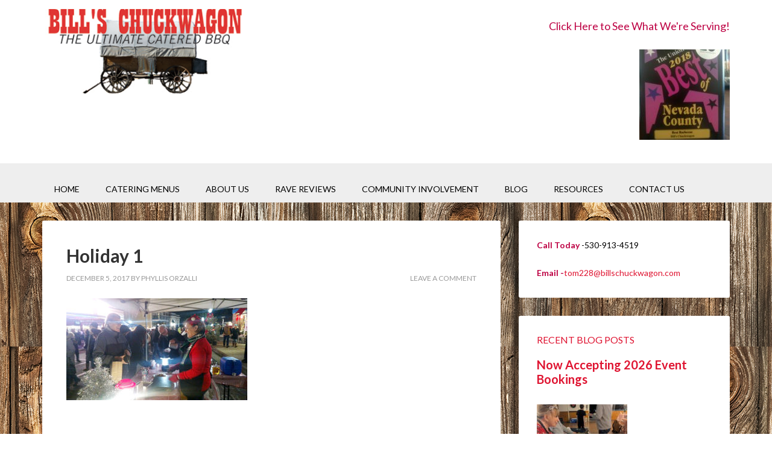

--- FILE ---
content_type: text/html; charset=UTF-8
request_url: https://billschuckwagon.com/bbq-pulled-pork-shredded-beef-gv-cornish-christmas/holiday-1/
body_size: 16251
content:
<!DOCTYPE html>
<html dir="ltr" lang="en-US" prefix="og: https://ogp.me/ns#">
<head >
<meta charset="UTF-8" />
<meta name="viewport" content="width=device-width, initial-scale=1" />
<title>Holiday 1 | Bill's Chuckwagon BBQ Catering</title>
	<style>img:is([sizes="auto" i], [sizes^="auto," i]) { contain-intrinsic-size: 3000px 1500px }</style>
	
		<!-- All in One SEO 4.9.3 - aioseo.com -->
	<meta name="robots" content="max-image-preview:large" />
	<meta name="author" content="Phyllis Orzalli"/>
	<link rel="canonical" href="https://billschuckwagon.com/bbq-pulled-pork-shredded-beef-gv-cornish-christmas/holiday-1/" />
	<meta name="generator" content="All in One SEO (AIOSEO) 4.9.3" />
		<meta property="og:locale" content="en_US" />
		<meta property="og:site_name" content="Bill&#039;s Chuckwagon BBQ Catering | The Ultimate Catered BBQ - Serving Northern California" />
		<meta property="og:type" content="article" />
		<meta property="og:title" content="Holiday 1 | Bill&#039;s Chuckwagon BBQ Catering" />
		<meta property="og:url" content="https://billschuckwagon.com/bbq-pulled-pork-shredded-beef-gv-cornish-christmas/holiday-1/" />
		<meta property="article:published_time" content="2017-12-05T19:57:28+00:00" />
		<meta property="article:modified_time" content="2017-12-05T19:57:28+00:00" />
		<meta property="article:publisher" content="https://www.facebook.com/billschuckwagon" />
		<meta name="twitter:card" content="summary" />
		<meta name="twitter:title" content="Holiday 1 | Bill&#039;s Chuckwagon BBQ Catering" />
		<script type="application/ld+json" class="aioseo-schema">
			{"@context":"https:\/\/schema.org","@graph":[{"@type":"BreadcrumbList","@id":"https:\/\/billschuckwagon.com\/bbq-pulled-pork-shredded-beef-gv-cornish-christmas\/holiday-1\/#breadcrumblist","itemListElement":[{"@type":"ListItem","@id":"https:\/\/billschuckwagon.com#listItem","position":1,"name":"Home","item":"https:\/\/billschuckwagon.com","nextItem":{"@type":"ListItem","@id":"https:\/\/billschuckwagon.com\/bbq-pulled-pork-shredded-beef-gv-cornish-christmas\/holiday-1\/#listItem","name":"Holiday 1"}},{"@type":"ListItem","@id":"https:\/\/billschuckwagon.com\/bbq-pulled-pork-shredded-beef-gv-cornish-christmas\/holiday-1\/#listItem","position":2,"name":"Holiday 1","previousItem":{"@type":"ListItem","@id":"https:\/\/billschuckwagon.com#listItem","name":"Home"}}]},{"@type":"ItemPage","@id":"https:\/\/billschuckwagon.com\/bbq-pulled-pork-shredded-beef-gv-cornish-christmas\/holiday-1\/#itempage","url":"https:\/\/billschuckwagon.com\/bbq-pulled-pork-shredded-beef-gv-cornish-christmas\/holiday-1\/","name":"Holiday 1 | Bill's Chuckwagon BBQ Catering","inLanguage":"en-US","isPartOf":{"@id":"https:\/\/billschuckwagon.com\/#website"},"breadcrumb":{"@id":"https:\/\/billschuckwagon.com\/bbq-pulled-pork-shredded-beef-gv-cornish-christmas\/holiday-1\/#breadcrumblist"},"author":{"@id":"https:\/\/billschuckwagon.com\/author\/phyllis-orzalli\/#author"},"creator":{"@id":"https:\/\/billschuckwagon.com\/author\/phyllis-orzalli\/#author"},"datePublished":"2017-12-05T11:57:28-08:00","dateModified":"2017-12-05T11:57:28-08:00"},{"@type":"Organization","@id":"https:\/\/billschuckwagon.com\/#organization","name":"Bill's Chuckwagon Catering","description":"The Ultimate Catered BBQ - Serving Northern California","url":"https:\/\/billschuckwagon.com\/","telephone":"+15309134519","logo":{"@type":"ImageObject","url":"https:\/\/billschuckwagon.com\/wp-content\/uploads\/2015\/07\/login-logo.jpg","@id":"https:\/\/billschuckwagon.com\/bbq-pulled-pork-shredded-beef-gv-cornish-christmas\/holiday-1\/#organizationLogo","width":84,"height":84},"image":{"@id":"https:\/\/billschuckwagon.com\/bbq-pulled-pork-shredded-beef-gv-cornish-christmas\/holiday-1\/#organizationLogo"},"sameAs":["https:\/\/www.facebook.com\/billschuckwagon","https:\/\/www.instagram.com\/billschuckwagon\/"]},{"@type":"Person","@id":"https:\/\/billschuckwagon.com\/author\/phyllis-orzalli\/#author","url":"https:\/\/billschuckwagon.com\/author\/phyllis-orzalli\/","name":"Phyllis Orzalli","image":{"@type":"ImageObject","@id":"https:\/\/billschuckwagon.com\/bbq-pulled-pork-shredded-beef-gv-cornish-christmas\/holiday-1\/#authorImage","url":"https:\/\/secure.gravatar.com\/avatar\/fc9261e8ef5485714605e9db15d91823ce1d85f41c83d7c7713d5c02b1e657ce?s=96&d=mm&r=g","width":96,"height":96,"caption":"Phyllis Orzalli"}},{"@type":"WebSite","@id":"https:\/\/billschuckwagon.com\/#website","url":"https:\/\/billschuckwagon.com\/","name":"Bill's Chuckwagon BBQ Catering","description":"The Ultimate Catered BBQ - Serving Northern California","inLanguage":"en-US","publisher":{"@id":"https:\/\/billschuckwagon.com\/#organization"}}]}
		</script>
		<!-- All in One SEO -->

<link rel='dns-prefetch' href='//fonts.googleapis.com' />
<link rel="alternate" type="application/rss+xml" title="Bill&#039;s Chuckwagon BBQ Catering &raquo; Feed" href="https://billschuckwagon.com/feed/" />
<link rel="alternate" type="application/rss+xml" title="Bill&#039;s Chuckwagon BBQ Catering &raquo; Comments Feed" href="https://billschuckwagon.com/comments/feed/" />
<link rel="alternate" type="application/rss+xml" title="Bill&#039;s Chuckwagon BBQ Catering &raquo; Holiday 1 Comments Feed" href="https://billschuckwagon.com/bbq-pulled-pork-shredded-beef-gv-cornish-christmas/holiday-1/feed/" />
		<!-- This site uses the Google Analytics by MonsterInsights plugin v9.11.1 - Using Analytics tracking - https://www.monsterinsights.com/ -->
							<script src="//www.googletagmanager.com/gtag/js?id=G-4N6GLZVLNE"  data-cfasync="false" data-wpfc-render="false" type="text/javascript" async></script>
			<script data-cfasync="false" data-wpfc-render="false" type="text/javascript">
				var mi_version = '9.11.1';
				var mi_track_user = true;
				var mi_no_track_reason = '';
								var MonsterInsightsDefaultLocations = {"page_location":"https:\/\/billschuckwagon.com\/bbq-pulled-pork-shredded-beef-gv-cornish-christmas\/holiday-1\/"};
								if ( typeof MonsterInsightsPrivacyGuardFilter === 'function' ) {
					var MonsterInsightsLocations = (typeof MonsterInsightsExcludeQuery === 'object') ? MonsterInsightsPrivacyGuardFilter( MonsterInsightsExcludeQuery ) : MonsterInsightsPrivacyGuardFilter( MonsterInsightsDefaultLocations );
				} else {
					var MonsterInsightsLocations = (typeof MonsterInsightsExcludeQuery === 'object') ? MonsterInsightsExcludeQuery : MonsterInsightsDefaultLocations;
				}

								var disableStrs = [
										'ga-disable-G-4N6GLZVLNE',
									];

				/* Function to detect opted out users */
				function __gtagTrackerIsOptedOut() {
					for (var index = 0; index < disableStrs.length; index++) {
						if (document.cookie.indexOf(disableStrs[index] + '=true') > -1) {
							return true;
						}
					}

					return false;
				}

				/* Disable tracking if the opt-out cookie exists. */
				if (__gtagTrackerIsOptedOut()) {
					for (var index = 0; index < disableStrs.length; index++) {
						window[disableStrs[index]] = true;
					}
				}

				/* Opt-out function */
				function __gtagTrackerOptout() {
					for (var index = 0; index < disableStrs.length; index++) {
						document.cookie = disableStrs[index] + '=true; expires=Thu, 31 Dec 2099 23:59:59 UTC; path=/';
						window[disableStrs[index]] = true;
					}
				}

				if ('undefined' === typeof gaOptout) {
					function gaOptout() {
						__gtagTrackerOptout();
					}
				}
								window.dataLayer = window.dataLayer || [];

				window.MonsterInsightsDualTracker = {
					helpers: {},
					trackers: {},
				};
				if (mi_track_user) {
					function __gtagDataLayer() {
						dataLayer.push(arguments);
					}

					function __gtagTracker(type, name, parameters) {
						if (!parameters) {
							parameters = {};
						}

						if (parameters.send_to) {
							__gtagDataLayer.apply(null, arguments);
							return;
						}

						if (type === 'event') {
														parameters.send_to = monsterinsights_frontend.v4_id;
							var hookName = name;
							if (typeof parameters['event_category'] !== 'undefined') {
								hookName = parameters['event_category'] + ':' + name;
							}

							if (typeof MonsterInsightsDualTracker.trackers[hookName] !== 'undefined') {
								MonsterInsightsDualTracker.trackers[hookName](parameters);
							} else {
								__gtagDataLayer('event', name, parameters);
							}
							
						} else {
							__gtagDataLayer.apply(null, arguments);
						}
					}

					__gtagTracker('js', new Date());
					__gtagTracker('set', {
						'developer_id.dZGIzZG': true,
											});
					if ( MonsterInsightsLocations.page_location ) {
						__gtagTracker('set', MonsterInsightsLocations);
					}
										__gtagTracker('config', 'G-4N6GLZVLNE', {"forceSSL":"true","link_attribution":"true"} );
										window.gtag = __gtagTracker;										(function () {
						/* https://developers.google.com/analytics/devguides/collection/analyticsjs/ */
						/* ga and __gaTracker compatibility shim. */
						var noopfn = function () {
							return null;
						};
						var newtracker = function () {
							return new Tracker();
						};
						var Tracker = function () {
							return null;
						};
						var p = Tracker.prototype;
						p.get = noopfn;
						p.set = noopfn;
						p.send = function () {
							var args = Array.prototype.slice.call(arguments);
							args.unshift('send');
							__gaTracker.apply(null, args);
						};
						var __gaTracker = function () {
							var len = arguments.length;
							if (len === 0) {
								return;
							}
							var f = arguments[len - 1];
							if (typeof f !== 'object' || f === null || typeof f.hitCallback !== 'function') {
								if ('send' === arguments[0]) {
									var hitConverted, hitObject = false, action;
									if ('event' === arguments[1]) {
										if ('undefined' !== typeof arguments[3]) {
											hitObject = {
												'eventAction': arguments[3],
												'eventCategory': arguments[2],
												'eventLabel': arguments[4],
												'value': arguments[5] ? arguments[5] : 1,
											}
										}
									}
									if ('pageview' === arguments[1]) {
										if ('undefined' !== typeof arguments[2]) {
											hitObject = {
												'eventAction': 'page_view',
												'page_path': arguments[2],
											}
										}
									}
									if (typeof arguments[2] === 'object') {
										hitObject = arguments[2];
									}
									if (typeof arguments[5] === 'object') {
										Object.assign(hitObject, arguments[5]);
									}
									if ('undefined' !== typeof arguments[1].hitType) {
										hitObject = arguments[1];
										if ('pageview' === hitObject.hitType) {
											hitObject.eventAction = 'page_view';
										}
									}
									if (hitObject) {
										action = 'timing' === arguments[1].hitType ? 'timing_complete' : hitObject.eventAction;
										hitConverted = mapArgs(hitObject);
										__gtagTracker('event', action, hitConverted);
									}
								}
								return;
							}

							function mapArgs(args) {
								var arg, hit = {};
								var gaMap = {
									'eventCategory': 'event_category',
									'eventAction': 'event_action',
									'eventLabel': 'event_label',
									'eventValue': 'event_value',
									'nonInteraction': 'non_interaction',
									'timingCategory': 'event_category',
									'timingVar': 'name',
									'timingValue': 'value',
									'timingLabel': 'event_label',
									'page': 'page_path',
									'location': 'page_location',
									'title': 'page_title',
									'referrer' : 'page_referrer',
								};
								for (arg in args) {
																		if (!(!args.hasOwnProperty(arg) || !gaMap.hasOwnProperty(arg))) {
										hit[gaMap[arg]] = args[arg];
									} else {
										hit[arg] = args[arg];
									}
								}
								return hit;
							}

							try {
								f.hitCallback();
							} catch (ex) {
							}
						};
						__gaTracker.create = newtracker;
						__gaTracker.getByName = newtracker;
						__gaTracker.getAll = function () {
							return [];
						};
						__gaTracker.remove = noopfn;
						__gaTracker.loaded = true;
						window['__gaTracker'] = __gaTracker;
					})();
									} else {
										console.log("");
					(function () {
						function __gtagTracker() {
							return null;
						}

						window['__gtagTracker'] = __gtagTracker;
						window['gtag'] = __gtagTracker;
					})();
									}
			</script>
							<!-- / Google Analytics by MonsterInsights -->
		<script type="text/javascript">
/* <![CDATA[ */
window._wpemojiSettings = {"baseUrl":"https:\/\/s.w.org\/images\/core\/emoji\/16.0.1\/72x72\/","ext":".png","svgUrl":"https:\/\/s.w.org\/images\/core\/emoji\/16.0.1\/svg\/","svgExt":".svg","source":{"concatemoji":"https:\/\/billschuckwagon.com\/wp-includes\/js\/wp-emoji-release.min.js?ver=6.8.3"}};
/*! This file is auto-generated */
!function(s,n){var o,i,e;function c(e){try{var t={supportTests:e,timestamp:(new Date).valueOf()};sessionStorage.setItem(o,JSON.stringify(t))}catch(e){}}function p(e,t,n){e.clearRect(0,0,e.canvas.width,e.canvas.height),e.fillText(t,0,0);var t=new Uint32Array(e.getImageData(0,0,e.canvas.width,e.canvas.height).data),a=(e.clearRect(0,0,e.canvas.width,e.canvas.height),e.fillText(n,0,0),new Uint32Array(e.getImageData(0,0,e.canvas.width,e.canvas.height).data));return t.every(function(e,t){return e===a[t]})}function u(e,t){e.clearRect(0,0,e.canvas.width,e.canvas.height),e.fillText(t,0,0);for(var n=e.getImageData(16,16,1,1),a=0;a<n.data.length;a++)if(0!==n.data[a])return!1;return!0}function f(e,t,n,a){switch(t){case"flag":return n(e,"\ud83c\udff3\ufe0f\u200d\u26a7\ufe0f","\ud83c\udff3\ufe0f\u200b\u26a7\ufe0f")?!1:!n(e,"\ud83c\udde8\ud83c\uddf6","\ud83c\udde8\u200b\ud83c\uddf6")&&!n(e,"\ud83c\udff4\udb40\udc67\udb40\udc62\udb40\udc65\udb40\udc6e\udb40\udc67\udb40\udc7f","\ud83c\udff4\u200b\udb40\udc67\u200b\udb40\udc62\u200b\udb40\udc65\u200b\udb40\udc6e\u200b\udb40\udc67\u200b\udb40\udc7f");case"emoji":return!a(e,"\ud83e\udedf")}return!1}function g(e,t,n,a){var r="undefined"!=typeof WorkerGlobalScope&&self instanceof WorkerGlobalScope?new OffscreenCanvas(300,150):s.createElement("canvas"),o=r.getContext("2d",{willReadFrequently:!0}),i=(o.textBaseline="top",o.font="600 32px Arial",{});return e.forEach(function(e){i[e]=t(o,e,n,a)}),i}function t(e){var t=s.createElement("script");t.src=e,t.defer=!0,s.head.appendChild(t)}"undefined"!=typeof Promise&&(o="wpEmojiSettingsSupports",i=["flag","emoji"],n.supports={everything:!0,everythingExceptFlag:!0},e=new Promise(function(e){s.addEventListener("DOMContentLoaded",e,{once:!0})}),new Promise(function(t){var n=function(){try{var e=JSON.parse(sessionStorage.getItem(o));if("object"==typeof e&&"number"==typeof e.timestamp&&(new Date).valueOf()<e.timestamp+604800&&"object"==typeof e.supportTests)return e.supportTests}catch(e){}return null}();if(!n){if("undefined"!=typeof Worker&&"undefined"!=typeof OffscreenCanvas&&"undefined"!=typeof URL&&URL.createObjectURL&&"undefined"!=typeof Blob)try{var e="postMessage("+g.toString()+"("+[JSON.stringify(i),f.toString(),p.toString(),u.toString()].join(",")+"));",a=new Blob([e],{type:"text/javascript"}),r=new Worker(URL.createObjectURL(a),{name:"wpTestEmojiSupports"});return void(r.onmessage=function(e){c(n=e.data),r.terminate(),t(n)})}catch(e){}c(n=g(i,f,p,u))}t(n)}).then(function(e){for(var t in e)n.supports[t]=e[t],n.supports.everything=n.supports.everything&&n.supports[t],"flag"!==t&&(n.supports.everythingExceptFlag=n.supports.everythingExceptFlag&&n.supports[t]);n.supports.everythingExceptFlag=n.supports.everythingExceptFlag&&!n.supports.flag,n.DOMReady=!1,n.readyCallback=function(){n.DOMReady=!0}}).then(function(){return e}).then(function(){var e;n.supports.everything||(n.readyCallback(),(e=n.source||{}).concatemoji?t(e.concatemoji):e.wpemoji&&e.twemoji&&(t(e.twemoji),t(e.wpemoji)))}))}((window,document),window._wpemojiSettings);
/* ]]> */
</script>
<link rel='stylesheet' id='jquery.bxslider-css' href='//billschuckwagon.com/wp-content/plugins/testimonials-widget/includes/libraries/testimonials-widget/includes/libraries/bxslider-4/dist/jquery.bxslider.css?ver=6.8.3' type='text/css' media='all' />
<link rel='stylesheet' id='Axl_Testimonials_Widget-css' href='//billschuckwagon.com/wp-content/plugins/testimonials-widget/includes/libraries/testimonials-widget/assets/css/testimonials-widget.css?ver=6.8.3' type='text/css' media='all' />
<link rel='stylesheet' id='Axl_Testimonials_Widget_Premium-css' href='//billschuckwagon.com/wp-content/plugins/testimonials-widget/assets/css/testimonials-widget-premium.css?ver=6.8.3' type='text/css' media='all' />
<link rel='stylesheet' id='testimonials-widget-premium-form-css' href='//billschuckwagon.com/wp-content/plugins/testimonials-widget/assets/css/testimonials-widget-premium-form.css?ver=6.8.3' type='text/css' media='all' />
<link rel='stylesheet' id='outreach-pro-theme-css' href='https://billschuckwagon.com/wp-content/themes/outreach-pro/style.css?ver=3.1' type='text/css' media='all' />
<style id='wp-emoji-styles-inline-css' type='text/css'>

	img.wp-smiley, img.emoji {
		display: inline !important;
		border: none !important;
		box-shadow: none !important;
		height: 1em !important;
		width: 1em !important;
		margin: 0 0.07em !important;
		vertical-align: -0.1em !important;
		background: none !important;
		padding: 0 !important;
	}
</style>
<link rel='stylesheet' id='wp-block-library-css' href='https://billschuckwagon.com/wp-includes/css/dist/block-library/style.min.css?ver=6.8.3' type='text/css' media='all' />
<style id='classic-theme-styles-inline-css' type='text/css'>
/*! This file is auto-generated */
.wp-block-button__link{color:#fff;background-color:#32373c;border-radius:9999px;box-shadow:none;text-decoration:none;padding:calc(.667em + 2px) calc(1.333em + 2px);font-size:1.125em}.wp-block-file__button{background:#32373c;color:#fff;text-decoration:none}
</style>
<link rel='stylesheet' id='aioseo/css/src/vue/standalone/blocks/table-of-contents/global.scss-css' href='https://billschuckwagon.com/wp-content/plugins/all-in-one-seo-pack/dist/Lite/assets/css/table-of-contents/global.e90f6d47.css?ver=4.9.3' type='text/css' media='all' />
<style id='global-styles-inline-css' type='text/css'>
:root{--wp--preset--aspect-ratio--square: 1;--wp--preset--aspect-ratio--4-3: 4/3;--wp--preset--aspect-ratio--3-4: 3/4;--wp--preset--aspect-ratio--3-2: 3/2;--wp--preset--aspect-ratio--2-3: 2/3;--wp--preset--aspect-ratio--16-9: 16/9;--wp--preset--aspect-ratio--9-16: 9/16;--wp--preset--color--black: #000000;--wp--preset--color--cyan-bluish-gray: #abb8c3;--wp--preset--color--white: #ffffff;--wp--preset--color--pale-pink: #f78da7;--wp--preset--color--vivid-red: #cf2e2e;--wp--preset--color--luminous-vivid-orange: #ff6900;--wp--preset--color--luminous-vivid-amber: #fcb900;--wp--preset--color--light-green-cyan: #7bdcb5;--wp--preset--color--vivid-green-cyan: #00d084;--wp--preset--color--pale-cyan-blue: #8ed1fc;--wp--preset--color--vivid-cyan-blue: #0693e3;--wp--preset--color--vivid-purple: #9b51e0;--wp--preset--gradient--vivid-cyan-blue-to-vivid-purple: linear-gradient(135deg,rgba(6,147,227,1) 0%,rgb(155,81,224) 100%);--wp--preset--gradient--light-green-cyan-to-vivid-green-cyan: linear-gradient(135deg,rgb(122,220,180) 0%,rgb(0,208,130) 100%);--wp--preset--gradient--luminous-vivid-amber-to-luminous-vivid-orange: linear-gradient(135deg,rgba(252,185,0,1) 0%,rgba(255,105,0,1) 100%);--wp--preset--gradient--luminous-vivid-orange-to-vivid-red: linear-gradient(135deg,rgba(255,105,0,1) 0%,rgb(207,46,46) 100%);--wp--preset--gradient--very-light-gray-to-cyan-bluish-gray: linear-gradient(135deg,rgb(238,238,238) 0%,rgb(169,184,195) 100%);--wp--preset--gradient--cool-to-warm-spectrum: linear-gradient(135deg,rgb(74,234,220) 0%,rgb(151,120,209) 20%,rgb(207,42,186) 40%,rgb(238,44,130) 60%,rgb(251,105,98) 80%,rgb(254,248,76) 100%);--wp--preset--gradient--blush-light-purple: linear-gradient(135deg,rgb(255,206,236) 0%,rgb(152,150,240) 100%);--wp--preset--gradient--blush-bordeaux: linear-gradient(135deg,rgb(254,205,165) 0%,rgb(254,45,45) 50%,rgb(107,0,62) 100%);--wp--preset--gradient--luminous-dusk: linear-gradient(135deg,rgb(255,203,112) 0%,rgb(199,81,192) 50%,rgb(65,88,208) 100%);--wp--preset--gradient--pale-ocean: linear-gradient(135deg,rgb(255,245,203) 0%,rgb(182,227,212) 50%,rgb(51,167,181) 100%);--wp--preset--gradient--electric-grass: linear-gradient(135deg,rgb(202,248,128) 0%,rgb(113,206,126) 100%);--wp--preset--gradient--midnight: linear-gradient(135deg,rgb(2,3,129) 0%,rgb(40,116,252) 100%);--wp--preset--font-size--small: 13px;--wp--preset--font-size--medium: 20px;--wp--preset--font-size--large: 36px;--wp--preset--font-size--x-large: 42px;--wp--preset--spacing--20: 0.44rem;--wp--preset--spacing--30: 0.67rem;--wp--preset--spacing--40: 1rem;--wp--preset--spacing--50: 1.5rem;--wp--preset--spacing--60: 2.25rem;--wp--preset--spacing--70: 3.38rem;--wp--preset--spacing--80: 5.06rem;--wp--preset--shadow--natural: 6px 6px 9px rgba(0, 0, 0, 0.2);--wp--preset--shadow--deep: 12px 12px 50px rgba(0, 0, 0, 0.4);--wp--preset--shadow--sharp: 6px 6px 0px rgba(0, 0, 0, 0.2);--wp--preset--shadow--outlined: 6px 6px 0px -3px rgba(255, 255, 255, 1), 6px 6px rgba(0, 0, 0, 1);--wp--preset--shadow--crisp: 6px 6px 0px rgba(0, 0, 0, 1);}:where(.is-layout-flex){gap: 0.5em;}:where(.is-layout-grid){gap: 0.5em;}body .is-layout-flex{display: flex;}.is-layout-flex{flex-wrap: wrap;align-items: center;}.is-layout-flex > :is(*, div){margin: 0;}body .is-layout-grid{display: grid;}.is-layout-grid > :is(*, div){margin: 0;}:where(.wp-block-columns.is-layout-flex){gap: 2em;}:where(.wp-block-columns.is-layout-grid){gap: 2em;}:where(.wp-block-post-template.is-layout-flex){gap: 1.25em;}:where(.wp-block-post-template.is-layout-grid){gap: 1.25em;}.has-black-color{color: var(--wp--preset--color--black) !important;}.has-cyan-bluish-gray-color{color: var(--wp--preset--color--cyan-bluish-gray) !important;}.has-white-color{color: var(--wp--preset--color--white) !important;}.has-pale-pink-color{color: var(--wp--preset--color--pale-pink) !important;}.has-vivid-red-color{color: var(--wp--preset--color--vivid-red) !important;}.has-luminous-vivid-orange-color{color: var(--wp--preset--color--luminous-vivid-orange) !important;}.has-luminous-vivid-amber-color{color: var(--wp--preset--color--luminous-vivid-amber) !important;}.has-light-green-cyan-color{color: var(--wp--preset--color--light-green-cyan) !important;}.has-vivid-green-cyan-color{color: var(--wp--preset--color--vivid-green-cyan) !important;}.has-pale-cyan-blue-color{color: var(--wp--preset--color--pale-cyan-blue) !important;}.has-vivid-cyan-blue-color{color: var(--wp--preset--color--vivid-cyan-blue) !important;}.has-vivid-purple-color{color: var(--wp--preset--color--vivid-purple) !important;}.has-black-background-color{background-color: var(--wp--preset--color--black) !important;}.has-cyan-bluish-gray-background-color{background-color: var(--wp--preset--color--cyan-bluish-gray) !important;}.has-white-background-color{background-color: var(--wp--preset--color--white) !important;}.has-pale-pink-background-color{background-color: var(--wp--preset--color--pale-pink) !important;}.has-vivid-red-background-color{background-color: var(--wp--preset--color--vivid-red) !important;}.has-luminous-vivid-orange-background-color{background-color: var(--wp--preset--color--luminous-vivid-orange) !important;}.has-luminous-vivid-amber-background-color{background-color: var(--wp--preset--color--luminous-vivid-amber) !important;}.has-light-green-cyan-background-color{background-color: var(--wp--preset--color--light-green-cyan) !important;}.has-vivid-green-cyan-background-color{background-color: var(--wp--preset--color--vivid-green-cyan) !important;}.has-pale-cyan-blue-background-color{background-color: var(--wp--preset--color--pale-cyan-blue) !important;}.has-vivid-cyan-blue-background-color{background-color: var(--wp--preset--color--vivid-cyan-blue) !important;}.has-vivid-purple-background-color{background-color: var(--wp--preset--color--vivid-purple) !important;}.has-black-border-color{border-color: var(--wp--preset--color--black) !important;}.has-cyan-bluish-gray-border-color{border-color: var(--wp--preset--color--cyan-bluish-gray) !important;}.has-white-border-color{border-color: var(--wp--preset--color--white) !important;}.has-pale-pink-border-color{border-color: var(--wp--preset--color--pale-pink) !important;}.has-vivid-red-border-color{border-color: var(--wp--preset--color--vivid-red) !important;}.has-luminous-vivid-orange-border-color{border-color: var(--wp--preset--color--luminous-vivid-orange) !important;}.has-luminous-vivid-amber-border-color{border-color: var(--wp--preset--color--luminous-vivid-amber) !important;}.has-light-green-cyan-border-color{border-color: var(--wp--preset--color--light-green-cyan) !important;}.has-vivid-green-cyan-border-color{border-color: var(--wp--preset--color--vivid-green-cyan) !important;}.has-pale-cyan-blue-border-color{border-color: var(--wp--preset--color--pale-cyan-blue) !important;}.has-vivid-cyan-blue-border-color{border-color: var(--wp--preset--color--vivid-cyan-blue) !important;}.has-vivid-purple-border-color{border-color: var(--wp--preset--color--vivid-purple) !important;}.has-vivid-cyan-blue-to-vivid-purple-gradient-background{background: var(--wp--preset--gradient--vivid-cyan-blue-to-vivid-purple) !important;}.has-light-green-cyan-to-vivid-green-cyan-gradient-background{background: var(--wp--preset--gradient--light-green-cyan-to-vivid-green-cyan) !important;}.has-luminous-vivid-amber-to-luminous-vivid-orange-gradient-background{background: var(--wp--preset--gradient--luminous-vivid-amber-to-luminous-vivid-orange) !important;}.has-luminous-vivid-orange-to-vivid-red-gradient-background{background: var(--wp--preset--gradient--luminous-vivid-orange-to-vivid-red) !important;}.has-very-light-gray-to-cyan-bluish-gray-gradient-background{background: var(--wp--preset--gradient--very-light-gray-to-cyan-bluish-gray) !important;}.has-cool-to-warm-spectrum-gradient-background{background: var(--wp--preset--gradient--cool-to-warm-spectrum) !important;}.has-blush-light-purple-gradient-background{background: var(--wp--preset--gradient--blush-light-purple) !important;}.has-blush-bordeaux-gradient-background{background: var(--wp--preset--gradient--blush-bordeaux) !important;}.has-luminous-dusk-gradient-background{background: var(--wp--preset--gradient--luminous-dusk) !important;}.has-pale-ocean-gradient-background{background: var(--wp--preset--gradient--pale-ocean) !important;}.has-electric-grass-gradient-background{background: var(--wp--preset--gradient--electric-grass) !important;}.has-midnight-gradient-background{background: var(--wp--preset--gradient--midnight) !important;}.has-small-font-size{font-size: var(--wp--preset--font-size--small) !important;}.has-medium-font-size{font-size: var(--wp--preset--font-size--medium) !important;}.has-large-font-size{font-size: var(--wp--preset--font-size--large) !important;}.has-x-large-font-size{font-size: var(--wp--preset--font-size--x-large) !important;}
:where(.wp-block-post-template.is-layout-flex){gap: 1.25em;}:where(.wp-block-post-template.is-layout-grid){gap: 1.25em;}
:where(.wp-block-columns.is-layout-flex){gap: 2em;}:where(.wp-block-columns.is-layout-grid){gap: 2em;}
:root :where(.wp-block-pullquote){font-size: 1.5em;line-height: 1.6;}
</style>
<link rel='stylesheet' id='SFSImainCss-css' href='https://billschuckwagon.com/wp-content/plugins/ultimate-social-media-icons/css/sfsi-style.css?ver=2.9.6' type='text/css' media='all' />
<link rel='stylesheet' id='wp-components-css' href='https://billschuckwagon.com/wp-includes/css/dist/components/style.min.css?ver=6.8.3' type='text/css' media='all' />
<link rel='stylesheet' id='godaddy-styles-css' href='https://billschuckwagon.com/wp-content/mu-plugins/vendor/wpex/godaddy-launch/includes/Dependencies/GoDaddy/Styles/build/latest.css?ver=2.0.2' type='text/css' media='all' />
<link rel='stylesheet' id='dashicons-css' href='https://billschuckwagon.com/wp-includes/css/dashicons.min.css?ver=6.8.3' type='text/css' media='all' />
<link rel='stylesheet' id='google-fonts-css' href='//fonts.googleapis.com/css?family=Lato%3A400%2C700&#038;ver=3.1' type='text/css' media='all' />
<link rel='stylesheet' id='gca-column-styles-css' href='https://billschuckwagon.com/wp-content/plugins/genesis-columns-advanced/css/gca-column-styles.css?ver=6.8.3' type='text/css' media='all' />
<script type="text/javascript" src="https://billschuckwagon.com/wp-content/plugins/google-analytics-for-wordpress/assets/js/frontend-gtag.min.js?ver=9.11.1" id="monsterinsights-frontend-script-js" async="async" data-wp-strategy="async"></script>
<script data-cfasync="false" data-wpfc-render="false" type="text/javascript" id='monsterinsights-frontend-script-js-extra'>/* <![CDATA[ */
var monsterinsights_frontend = {"js_events_tracking":"true","download_extensions":"doc,pdf,ppt,zip,xls,docx,pptx,xlsx","inbound_paths":"[{\"path\":\"\\\/go\\\/\",\"label\":\"affiliate\"},{\"path\":\"\\\/recommend\\\/\",\"label\":\"affiliate\"}]","home_url":"https:\/\/billschuckwagon.com","hash_tracking":"false","v4_id":"G-4N6GLZVLNE"};/* ]]> */
</script>
<script type="text/javascript" src="https://billschuckwagon.com/wp-includes/js/jquery/jquery.min.js?ver=3.7.1" id="jquery-core-js"></script>
<script type="text/javascript" src="https://billschuckwagon.com/wp-includes/js/jquery/jquery-migrate.min.js?ver=3.4.1" id="jquery-migrate-js"></script>
<script type="text/javascript" src="https://billschuckwagon.com/wp-content/themes/outreach-pro/js/responsive-menu.js?ver=1.0.0" id="outreach-responsive-menu-js"></script>
<link rel="https://api.w.org/" href="https://billschuckwagon.com/wp-json/" /><link rel="alternate" title="JSON" type="application/json" href="https://billschuckwagon.com/wp-json/wp/v2/media/2519" /><link rel="EditURI" type="application/rsd+xml" title="RSD" href="https://billschuckwagon.com/xmlrpc.php?rsd" />
<meta name="generator" content="WordPress 6.8.3" />
<link rel='shortlink' href='https://billschuckwagon.com/?p=2519' />
<link rel="alternate" title="oEmbed (JSON)" type="application/json+oembed" href="https://billschuckwagon.com/wp-json/oembed/1.0/embed?url=https%3A%2F%2Fbillschuckwagon.com%2Fbbq-pulled-pork-shredded-beef-gv-cornish-christmas%2Fholiday-1%2F" />
<link rel="alternate" title="oEmbed (XML)" type="text/xml+oembed" href="https://billschuckwagon.com/wp-json/oembed/1.0/embed?url=https%3A%2F%2Fbillschuckwagon.com%2Fbbq-pulled-pork-shredded-beef-gv-cornish-christmas%2Fholiday-1%2F&#038;format=xml" />
<meta name="follow.[base64]" content="gcQnsnvxANMZsbAkturk"/><link rel="icon" href="https://billschuckwagon.com/wp-content/plugins/genesis-favicon-uploader/favicons/favicon.ico" />
<script>
  (function(i,s,o,g,r,a,m){i['GoogleAnalyticsObject']=r;i[r]=i[r]||function(){
  (i[r].q=i[r].q||[]).push(arguments)},i[r].l=1*new Date();a=s.createElement(o),
  m=s.getElementsByTagName(o)[0];a.async=1;a.src=g;m.parentNode.insertBefore(a,m)
  })(window,document,'script','//www.google-analytics.com/analytics.js','ga');

  ga('create', 'UA-43383501-1', 'auto');
  ga('send', 'pageview');

</script><style type="text/css">.site-title a { background: url(https://billschuckwagon.com/wp-content/uploads/2015/07/cropped-2015WebLogo.png) no-repeat !important; }</style>
<style type="text/css" id="custom-background-css">
body.custom-background { background-color: #ffffff; background-image: url("https://billschuckwagon.com/wp-content/uploads/2013/08/iStock_000024844648Large_72ppi.jpg"); background-position: left top; background-size: auto; background-repeat: repeat; background-attachment: scroll; }
</style>
			<style type="text/css" id="wp-custom-css">
			
.genesis-nav-menu,
.genesis-nav-menu a {
	color: #dd2227;
}

.genesis-nav-menu li:hover > a {
	background-color: #dd2227;
}


.genesis-nav-menu .sub-menu a {
	background-color: #eee;
}		</style>
		</head>
<body class="attachment wp-singular attachment-template-default single single-attachment postid-2519 attachmentid-2519 attachment-jpeg custom-background wp-theme-genesis wp-child-theme-outreach-pro sfsi_actvite_theme_default custom-header header-image content-sidebar genesis-breadcrumbs-hidden genesis-footer-widgets-visible outreach-pro-red" itemscope itemtype="https://schema.org/WebPage"><div class="site-container"><header class="site-header" itemscope itemtype="https://schema.org/WPHeader"><div class="wrap"><div class="title-area"><p class="site-title" itemprop="headline"><a href="https://billschuckwagon.com/">Bill&#039;s Chuckwagon BBQ Catering</a></p><p class="site-description" itemprop="description">The Ultimate Catered BBQ - Serving Northern California</p></div><div class="widget-area header-widget-area"><section id="custom_html-2" class="widget_text widget widget_custom_html"><div class="widget_text widget-wrap"><div class="textwidget custom-html-widget"><p style="text-align: right;"><a href="https://billschuckwagon.com/catering-menus/"><span style="color: #bd0043;"><span style="font-size: large;">Click Here to See What We're Serving! </span></span></a></p>
<a href="https://billschuckwagon.com/wp-content/uploads/2019/04/IMG_20190401_104328707.jpg"><img class="size-thumbnail wp-image-3252 alignright" src="https://billschuckwagon.com/wp-content/uploads/2019/04/IMG_20190401_104328707-150x150.jpg" alt="" width="150" height="150" /></a>
</div></div></section>
</div></div></header><nav class="nav-primary" aria-label="Main" itemscope itemtype="https://schema.org/SiteNavigationElement"><div class="wrap"><ul id="menu-main" class="menu genesis-nav-menu menu-primary"><li id="menu-item-30" class="menu-item menu-item-type-post_type menu-item-object-page menu-item-home menu-item-30"><a href="https://billschuckwagon.com/" itemprop="url"><span itemprop="name">Home</span></a></li>
<li id="menu-item-32" class="menu-item menu-item-type-post_type menu-item-object-page menu-item-has-children menu-item-32"><a href="https://billschuckwagon.com/catering-menus/" itemprop="url"><span itemprop="name">Catering Menus</span></a>
<ul class="sub-menu">
	<li id="menu-item-29" class="menu-item menu-item-type-post_type menu-item-object-page menu-item-29"><a href="https://billschuckwagon.com/catering-menus/lemon-herb-salmon/" itemprop="url"><span itemprop="name">Lemon-Herb Salmon</span></a></li>
	<li id="menu-item-34" class="menu-item menu-item-type-post_type menu-item-object-page menu-item-34"><a href="https://billschuckwagon.com/catering-menus/baby-back-ribs/" itemprop="url"><span itemprop="name">Baby Back Ribs</span></a></li>
	<li id="menu-item-26" class="menu-item menu-item-type-post_type menu-item-object-page menu-item-26"><a href="https://billschuckwagon.com/catering-menus/traditional-beef-chicken-bbq/" itemprop="url"><span itemprop="name">Traditional Beef &#038; Chicken BBQ</span></a></li>
	<li id="menu-item-28" class="menu-item menu-item-type-post_type menu-item-object-page menu-item-28"><a href="https://billschuckwagon.com/catering-menus/sandwiches/" itemprop="url"><span itemprop="name">Sandwiches</span></a></li>
	<li id="menu-item-35" class="menu-item menu-item-type-post_type menu-item-object-page menu-item-35"><a href="https://billschuckwagon.com/catering-menus/appetizers/" itemprop="url"><span itemprop="name">Appetizers</span></a></li>
</ul>
</li>
<li id="menu-item-36" class="menu-item menu-item-type-post_type menu-item-object-page menu-item-36"><a href="https://billschuckwagon.com/about-us/" itemprop="url"><span itemprop="name">About Us</span></a></li>
<li id="menu-item-457" class="menu-item menu-item-type-post_type menu-item-object-page menu-item-457"><a href="https://billschuckwagon.com/rave-reviews/" itemprop="url"><span itemprop="name">Rave Reviews</span></a></li>
<li id="menu-item-1378" class="menu-item menu-item-type-post_type menu-item-object-page menu-item-1378"><a href="https://billschuckwagon.com/community-involvement/" itemprop="url"><span itemprop="name">Community Involvement</span></a></li>
<li id="menu-item-33" class="menu-item menu-item-type-post_type menu-item-object-page current_page_parent menu-item-33"><a href="https://billschuckwagon.com/blog/" itemprop="url"><span itemprop="name">Blog</span></a></li>
<li id="menu-item-27" class="menu-item menu-item-type-post_type menu-item-object-page menu-item-27"><a href="https://billschuckwagon.com/resources/" itemprop="url"><span itemprop="name">Resources</span></a></li>
<li id="menu-item-31" class="menu-item menu-item-type-post_type menu-item-object-page menu-item-31"><a href="https://billschuckwagon.com/contact-us/" itemprop="url"><span itemprop="name">Contact Us</span></a></li>
</ul></div></nav><div class="site-inner"><div class="wrap"><div class="content-sidebar-wrap"><main class="content"><article class="post-2519 attachment type-attachment status-inherit entry" aria-label="Holiday 1" itemscope itemtype="https://schema.org/CreativeWork"><header class="entry-header"><h1 class="entry-title" itemprop="headline">Holiday 1</h1>
<p class="entry-meta"><time class="entry-time" itemprop="datePublished" datetime="2017-12-05T11:57:28-08:00">December 5, 2017</time> By <span class="entry-author" itemprop="author" itemscope itemtype="https://schema.org/Person"><a href="https://billschuckwagon.com/author/phyllis-orzalli/" class="entry-author-link" rel="author" itemprop="url"><span class="entry-author-name" itemprop="name">Phyllis Orzalli</span></a></span> <span class="entry-comments-link"><a href="https://billschuckwagon.com/bbq-pulled-pork-shredded-beef-gv-cornish-christmas/holiday-1/#respond">Leave a Comment</a></span> </p></header><div class="entry-content" itemprop="text"><p class="attachment"><a href='https://billschuckwagon.com/wp-content/uploads/2017/12/Holiday-1.jpg'><img decoding="async" width="300" height="169" src="https://billschuckwagon.com/wp-content/uploads/2017/12/Holiday-1-300x169.jpg" class="attachment-medium size-medium" alt="" srcset="https://billschuckwagon.com/wp-content/uploads/2017/12/Holiday-1-300x169.jpg 300w, https://billschuckwagon.com/wp-content/uploads/2017/12/Holiday-1-285x160.jpg 285w, https://billschuckwagon.com/wp-content/uploads/2017/12/Holiday-1.jpg 576w" sizes="(max-width: 300px) 100vw, 300px" /></a></p>
</div><footer class="entry-footer"></footer></article>	<div id="respond" class="comment-respond">
		<h3 id="reply-title" class="comment-reply-title">Leave a Reply <small><a rel="nofollow" id="cancel-comment-reply-link" href="/bbq-pulled-pork-shredded-beef-gv-cornish-christmas/holiday-1/#respond" style="display:none;">Cancel reply</a></small></h3><form action="https://billschuckwagon.com/wp-comments-post.php" method="post" id="commentform" class="comment-form"><p class="comment-notes"><span id="email-notes">Your email address will not be published.</span> <span class="required-field-message">Required fields are marked <span class="required">*</span></span></p><p class="comment-form-comment"><label for="comment">Comment <span class="required">*</span></label> <textarea id="comment" name="comment" cols="45" rows="8" maxlength="65525" required></textarea></p><p class="comment-form-author"><label for="author">Name <span class="required">*</span></label> <input id="author" name="author" type="text" value="" size="30" maxlength="245" autocomplete="name" required /></p>
<p class="comment-form-email"><label for="email">Email <span class="required">*</span></label> <input id="email" name="email" type="email" value="" size="30" maxlength="100" aria-describedby="email-notes" autocomplete="email" required /></p>
<p class="comment-form-url"><label for="url">Website</label> <input id="url" name="url" type="url" value="" size="30" maxlength="200" autocomplete="url" /></p>
		<div hidden class="wpsec_captcha_wrapper">
			<div class="wpsec_captcha_image"></div>
			<label for="wpsec_captcha_answer">
			Type in the text displayed above			</label>
			<input type="text" class="wpsec_captcha_answer" name="wpsec_captcha_answer" value=""/>
		</div>
		<p class="form-submit"><input name="submit" type="submit" id="submit" class="submit" value="Post Comment" /> <input type='hidden' name='comment_post_ID' value='2519' id='comment_post_ID' />
<input type='hidden' name='comment_parent' id='comment_parent' value='0' />
</p><p style="display: none;"><input type="hidden" id="akismet_comment_nonce" name="akismet_comment_nonce" value="64d215df4a" /></p><p style="display: none !important;" class="akismet-fields-container" data-prefix="ak_"><label>&#916;<textarea name="ak_hp_textarea" cols="45" rows="8" maxlength="100"></textarea></label><input type="hidden" id="ak_js_1" name="ak_js" value="71"/><script>document.getElementById( "ak_js_1" ).setAttribute( "value", ( new Date() ).getTime() );</script></p></form>	</div><!-- #respond -->
	</main><aside class="sidebar sidebar-primary widget-area" role="complementary" aria-label="Primary Sidebar" itemscope itemtype="https://schema.org/WPSideBar"><section id="text-3" class="widget widget_text"><div class="widget-wrap">			<div class="textwidget"><p><font color="#bd0043"><b>Call Today </b></font> -530-913-4519</p>
<p><font color="#bd0043"><b>Email -</b></font><a href="mailto:tom228@billschuckwagon.com">tom228@billschuckwagon.com</a> 
</div>
		</div></section>
<section id="featured-page-2" class="widget featured-content featuredpage"><div class="widget-wrap"><h4 class="widget-title widgettitle">Recent Blog Posts</h4>
<article class="post-5737 post type-post status-publish format-standard category-what-were-serving entry" aria-label="Now Accepting 2026 Event Bookings"><header class="entry-header"><h2 class="entry-title" itemprop="headline"><a href="https://billschuckwagon.com/now-accepting-2026-event-bookings/">Now Accepting 2026 Event Bookings</a></h2></header></article><article class="post-5749 post type-post status-publish format-standard category-what-were-serving entry" aria-label="Good Food for a Great Milestone: An 80th Birthday Celebration"><a href="https://billschuckwagon.com/good-food-for-a-great-milestone-an-80th-birthday-celebration/" class="alignnone" aria-hidden="true" tabindex="-1"><img width="150" height="150" src="https://billschuckwagon.com/wp-content/uploads/2025/12/5720375155192040824-150x150.jpg" class="entry-image attachment-post" alt="" itemprop="image" decoding="async" loading="lazy" /></a><header class="entry-header"><h2 class="entry-title" itemprop="headline"><a href="https://billschuckwagon.com/good-food-for-a-great-milestone-an-80th-birthday-celebration/">Good Food for a Great Milestone: An 80th Birthday Celebration</a></h2></header></article><article class="post-5740 post type-post status-publish format-standard category-where-were-serving entry" aria-label="Catering Holiday Lunch"><a href="https://billschuckwagon.com/catering-holiday-lunch/" class="alignnone" aria-hidden="true" tabindex="-1"><img width="150" height="150" src="https://billschuckwagon.com/wp-content/uploads/2025/12/4946256937862407387-150x150.jpg" class="entry-image attachment-post" alt="" itemprop="image" decoding="async" loading="lazy" /></a><header class="entry-header"><h2 class="entry-title" itemprop="headline"><a href="https://billschuckwagon.com/catering-holiday-lunch/">Catering Holiday Lunch</a></h2></header></article></div></section>
<section id="testimonials_widget-2" class="widget Axl_Testimonials_Widget_Slider_Widget"><div class="widget-wrap"><h4 class="widget-title widgettitle">Testimonials</h4>
<div class="testimonials-widget-testimonials testimonials-widget-testimonials2">
<div class="testimonials-widget-testimonial whitespace post-1291 testimonials-widget type-testimonials-widget status-publish entry" style="">
<!-- testimonials-widget-testimonials:1291: -->
		<blockquote><p><span class="open-quote"></span>Everyone was delighted and impressed with the BBQ on Sunday. The plentiful food was truly delicious and appreciated. All kept remarking about how well seasoned, tender and melt-in-your-mouth both the tri-tip and chicken were.<br />
Lisa was a true gem; very social, polite, interesting AND a terrific chef!  And what a hoot it was to have Jerrilyn show up!  She and I worked together for years, and she knew many of our guests. She was lively, witty and great fun to see as she assisted Lisa.<br />
All in all, it was a perfect BBQ and we were most grateful we were the recipients of the Nevada City Chamber of Commerce&#8217;s silent auction for your generous donation.<br />
Thanks so much<span class="close-quote"></span></p>
</blockquote>
			<div class="credit"><span class="author">Karen and Frank, Sept. 2015</span></div>
	</div>
<div class="testimonials-widget-testimonial whitespace post-2217 testimonials-widget type-testimonials-widget status-publish entry" style="display: none;">
<!-- testimonials-widget-testimonials:2217: -->
		<blockquote><p><span class="open-quote"></span>Thanks again Tom for the great food, super-fast serving lines, very nice staff who even helped clear guests’ plates, discount on price, use of tubs for beverages, being so easy to work with and punctual!  You helped make it the best Cancer Center Picnic ever (I am told)!<span class="close-quote"></span></p>
</blockquote>
			<div class="credit"><span class="author">Shari, June</span></div>
	</div>
<div class="testimonials-widget-testimonial whitespace post-4063 testimonials-widget type-testimonials-widget status-publish entry" style="display: none;">
<!-- testimonials-widget-testimonials:4063: -->
<!-- testimonials-widget-testimonials:4063: -->
<div id="raty_2_4063" class="ratings"></div>		<blockquote><p><span class="open-quote"></span>I highly recommend Bill&#8217;s Chuckwagon! ~FB 11/2020<span class="close-quote"></span></p>
</blockquote>
			<div class="credit"><span class="author">CiCi Stewart</span></div>
	</div>
<div class="testimonials-widget-testimonial whitespace post-454 testimonials-widget type-testimonials-widget status-publish entry" style="display: none;">
<!-- testimonials-widget-testimonials:454: -->
		<blockquote><p><span class="open-quote"></span><span style="color: #bd0043;">My thanks to you for an excellent dinner last night. Everyone commented on your wonderful food. You were so easy to work with and we truly enjoyed it all.</span><span class="close-quote"></span></p>
</blockquote>
			<div class="credit"><span class="author">Janet D. Reynolds, Chair, Fundraising Committee Nevada County Democratic Central Committee</span></div>
	</div>
<div class="testimonials-widget-testimonial whitespace post-451 testimonials-widget type-testimonials-widget status-publish entry" style="display: none;">
<!-- testimonials-widget-testimonials:451: -->
		<blockquote><p><span class="open-quote"></span><span style="color: #bd0043;">Thank you so much for catering our wedding! The food was an absolute hit and was more than we expected. You’re great! The service, food &amp; atmosphere you bring was wonderful. We’ll recommend you every chance we get!!</span><span class="close-quote"></span></p>
</blockquote>
			<div class="credit"><span class="author">Marrisa & Anthony Shmatovich </span></div>
	</div>
<div class="testimonials-widget-testimonial whitespace post-1922 testimonials-widget type-testimonials-widget status-publish entry" style="display: none;">
<!-- testimonials-widget-testimonials:1922: -->
		<blockquote><p><span class="open-quote"></span>Thank you so much for the delicious food at our wedding! It was fun and tasty, and it was great working with you. We&#8217;ll definitely refer you to any friends in the area!<span class="close-quote"></span></p>
</blockquote>
			<div class="credit"><span class="author">Noelle and Leo 09.2016</span></div>
	</div>
<div class="testimonials-widget-testimonial whitespace post-667 testimonials-widget type-testimonials-widget status-publish entry" style="display: none;">
<!-- testimonials-widget-testimonials:667: -->
		<blockquote><p><span class="open-quote"></span><span style="color: #bd0043;">Thank You so much for all of your work in making our wedding day so wonderful!! You truly helped to create an experience for our guests that exceeded our expectations , you were such a pleasure to work with!!<br />
</span><span class="close-quote"></span></p>
</blockquote>
			<div class="credit"><span class="author">Blake & Caitlin Allenby, June 7, 2014</span></div>
	</div>
<div class="testimonials-widget-testimonial whitespace post-2822 testimonials-widget type-testimonials-widget status-publish entry" style="display: none;">
<!-- testimonials-widget-testimonials:2822: -->
		<blockquote><p><span class="open-quote"></span>Tom and his crew did an amazing job at our daughters wedding reception this past weekend. The food was amazing and everyone was so friendly and professional.<span class="close-quote"></span></p>
</blockquote>
			<div class="credit"><span class="author">Eva Brotemarkle</span></div>
	</div>
<div class="testimonials-widget-testimonial whitespace post-2201 testimonials-widget type-testimonials-widget status-publish entry" style="display: none;">
<!-- testimonials-widget-testimonials:2201: -->
		<blockquote><p><span class="open-quote"></span>I wanted to send a note of thanks.  From the first moment on the phone you made my job very easy for the planning of the Safety BBQ here at NID.  I am very appreciative of your kindness, professionalism and of course how yummy your food was.<br />
Everyone at the District talked about how great the food was.  Again, I say thank you!!!<span class="close-quote"></span></p>
</blockquote>
			<div class="credit"><span class="author">Cindy Ware, May</span></div>
	</div>
<div class="testimonials-widget-testimonial whitespace post-683 testimonials-widget type-testimonials-widget status-publish entry" style="display: none;">
<!-- testimonials-widget-testimonials:683: -->
		<blockquote><p><span class="open-quote"></span><span style="color: #bd0043;"><strong>4 star rating</strong></span></p>
<p><span style="color: #bd0043;"><strong>Yummy BBQ   </strong>posted on <em>The Knot</em> 2014-10-21</span><br />
<span style="color: #bd0043;"> Bills Chuckwagon was delicious and easy to deal with. We selected a basic beef and chicken BBQ with salad, potatoes and garlic bread. The owner was flexible with my guest count up until the week before the wedding. Unlike many places that require final head count 30 days before, he allowed me to change mine all the way to a week before. This was really nice so that I didn&#8217;t end up paying for people who had cancelled. Being the bride, I quickly shoveled all the food in my mouth, but from what I can remember, it was delicious. Many of our guests have actually mentioned how good they thought the food was. Meat was tender and delicious and potatoes were perfect. I would recommend to anyone looking for a simple BBQ caterer for a reasonable price&#8230;.</span><span class="close-quote"></span></p></blockquote>
			<div class="credit"><span class="author">Yummy BBQ</span></div>
	</div>
</div>
<div class="testimonials-widget-testimonials bx-controls testimonials-widget-testimonials2-control"></div></div></section>
<section id="search-3" class="widget widget_search"><div class="widget-wrap"><form class="search-form" method="get" action="https://billschuckwagon.com/" role="search" itemprop="potentialAction" itemscope itemtype="https://schema.org/SearchAction"><input class="search-form-input" type="search" name="s" id="searchform-1" placeholder="Search this website" itemprop="query-input"><input class="search-form-submit" type="submit" value="Search"><meta content="https://billschuckwagon.com/?s={s}" itemprop="target"></form></div></section>
<section id="sfsi-widget-3" class="widget sfsi"><div class="widget-wrap"><h4 class="widget-title widgettitle">Please follow &#038; like us :)</h4>
		<div class="sfsi_widget" data-position="widget" style="display:flex;flex-wrap:wrap;justify-content: left">
			<div id='sfsi_wDiv'></div>
			<div class="norm_row sfsi_wDiv "  style="width:225px;position:absolute;;text-align:left"><div style='width:40px; height:40px;margin-left:5px;margin-bottom:5px; ' class='sfsi_wicons shuffeldiv ' ><div class='inerCnt'><a class=' sficn' data-effect='' target='_blank'  href='https://www.facebook.com/billschuckwagon/' id='sfsiid_facebook_icon' style='width:40px;height:40px;opacity:1;'  ><img data-pin-nopin='true' alt='Facebook' title='Facebook' src='https://billschuckwagon.com/wp-content/plugins/ultimate-social-media-icons/images/icons_theme/default/default_facebook.png' width='40' height='40' style='' class='sfcm sfsi_wicon ' data-effect=''   /></a></div></div><div style='width:40px; height:40px;margin-left:5px;margin-bottom:5px; ' class='sfsi_wicons shuffeldiv ' ><div class='inerCnt'><a class=' sficn' data-effect='' target='_blank'  href='https://www.instagram.com/billschuckwagon/' id='sfsiid_instagram_icon' style='width:40px;height:40px;opacity:1;'  ><img data-pin-nopin='true' alt='Instagram' title='Instagram' src='https://billschuckwagon.com/wp-content/plugins/ultimate-social-media-icons/images/icons_theme/default/default_instagram.png' width='40' height='40' style='' class='sfcm sfsi_wicon ' data-effect=''   /></a></div></div></div ><div id="sfsi_holder" class="sfsi_holders" style="position: relative; float: left;width:100%;z-index:-1;"></div ><script>window.addEventListener("sfsi_functions_loaded", function()
			{
				if (typeof sfsi_widget_set == "function") {
					sfsi_widget_set();
				}
			}); </script>			<div style="clear: both;"></div>
		</div>
	</div></section>
</aside></div></div></div><div class="footer-widgets"><div class="wrap"><div class="widget-area footer-widgets-1 footer-widget-area"><section id="sfsi-widget-4" class="widget sfsi"><div class="widget-wrap">		<div class="sfsi_widget" data-position="widget" style="display:flex;flex-wrap:wrap;justify-content: left">
			<div id='sfsi_wDiv'></div>
			<div class="norm_row sfsi_wDiv "  style="width:225px;position:absolute;;text-align:left"><div style='width:40px; height:40px;margin-left:5px;margin-bottom:5px; ' class='sfsi_wicons shuffeldiv ' ><div class='inerCnt'><a class=' sficn' data-effect='' target='_blank'  href='https://www.facebook.com/billschuckwagon/' id='sfsiid_facebook_icon' style='width:40px;height:40px;opacity:1;'  ><img data-pin-nopin='true' alt='Facebook' title='Facebook' src='https://billschuckwagon.com/wp-content/plugins/ultimate-social-media-icons/images/icons_theme/default/default_facebook.png' width='40' height='40' style='' class='sfcm sfsi_wicon ' data-effect=''   /></a></div></div><div style='width:40px; height:40px;margin-left:5px;margin-bottom:5px; ' class='sfsi_wicons shuffeldiv ' ><div class='inerCnt'><a class=' sficn' data-effect='' target='_blank'  href='https://www.instagram.com/billschuckwagon/' id='sfsiid_instagram_icon' style='width:40px;height:40px;opacity:1;'  ><img data-pin-nopin='true' alt='Instagram' title='Instagram' src='https://billschuckwagon.com/wp-content/plugins/ultimate-social-media-icons/images/icons_theme/default/default_instagram.png' width='40' height='40' style='' class='sfcm sfsi_wicon ' data-effect=''   /></a></div></div></div ><div id="sfsi_holder" class="sfsi_holders" style="position: relative; float: left;width:100%;z-index:-1;"></div ><script>window.addEventListener("sfsi_functions_loaded", function()
			{
				if (typeof sfsi_widget_set == "function") {
					sfsi_widget_set();
				}
			}); </script>			<div style="clear: both;"></div>
		</div>
	</div></section>
</div></div></div><footer class="site-footer" itemscope itemtype="https://schema.org/WPFooter"><div class="wrap"><div class="creds">

Copyright ©2023 Bill's Chuckwagon · Site created by <a href="http://studio-nine-design.com" target="_blank">Studio9Design ·</a>
Call Us -  <a href="tel:530-913-4519">530-913-4519</a> • Email -<a href="mailto:tom228@billschuckwagon.com">tom228@billschuckwagon.com</a> 

</div>

</div></footer></div><script type="speculationrules">
{"prefetch":[{"source":"document","where":{"and":[{"href_matches":"\/*"},{"not":{"href_matches":["\/wp-*.php","\/wp-admin\/*","\/wp-content\/uploads\/*","\/wp-content\/*","\/wp-content\/plugins\/*","\/wp-content\/themes\/outreach-pro\/*","\/wp-content\/themes\/genesis\/*","\/*\\?(.+)"]}},{"not":{"selector_matches":"a[rel~=\"nofollow\"]"}},{"not":{"selector_matches":".no-prefetch, .no-prefetch a"}}]},"eagerness":"conservative"}]}
</script>
                <!--facebook like and share js -->
                <div id="fb-root"></div>
                <script>
                    (function(d, s, id) {
                        var js, fjs = d.getElementsByTagName(s)[0];
                        if (d.getElementById(id)) return;
                        js = d.createElement(s);
                        js.id = id;
                        js.src = "https://connect.facebook.net/en_US/sdk.js#xfbml=1&version=v3.2";
                        fjs.parentNode.insertBefore(js, fjs);
                    }(document, 'script', 'facebook-jssdk'));
                </script>
                <div class="sfsiplus_footerLnk" style="margin: 0 auto;z-index:1000; text-align: center;">Social media & sharing icons  powered by <a href="https://www.ultimatelysocial.com/?utm_source=usmplus_settings_page&utm_campaign=credit_link_to_homepage&utm_medium=banner" target="new">UltimatelySocial </a></div><script>
window.addEventListener('sfsi_functions_loaded', function() {
    if (typeof sfsi_responsive_toggle == 'function') {
        sfsi_responsive_toggle(0);
        // console.log('sfsi_responsive_toggle');

    }
})
</script>
    <script>
        window.addEventListener('sfsi_functions_loaded', function () {
            if (typeof sfsi_plugin_version == 'function') {
                sfsi_plugin_version(2.77);
            }
        });

        function sfsi_processfurther(ref) {
            var feed_id = '[base64]';
            var feedtype = 8;
            var email = jQuery(ref).find('input[name="email"]').val();
            var filter = /^(([^<>()[\]\\.,;:\s@\"]+(\.[^<>()[\]\\.,;:\s@\"]+)*)|(\".+\"))@((\[[0-9]{1,3}\.[0-9]{1,3}\.[0-9]{1,3}\.[0-9]{1,3}\])|(([a-zA-Z\-0-9]+\.)+[a-zA-Z]{2,}))$/;
            if ((email != "Enter your email") && (filter.test(email))) {
                if (feedtype == "8") {
                    var url = "https://api.follow.it/subscription-form/" + feed_id + "/" + feedtype;
                    window.open(url, "popupwindow", "scrollbars=yes,width=1080,height=760");
                    return true;
                }
            } else {
                alert("Please enter email address");
                jQuery(ref).find('input[name="email"]').focus();
                return false;
            }
        }
    </script>
    <style type="text/css" aria-selected="true">
        .sfsi_subscribe_Popinner {
             width: 230px !important;   height:180px !important; padding: 18px 0px !important;

            background-color: #ffffff !important;
        }

        .sfsi_subscribe_Popinner form {
            margin: 0 20px !important;
        }

        .sfsi_subscribe_Popinner h5 {
            font-family: Helvetica,Arial,sans-serif !important;

             font-weight: bold !important;   color:#000000 !important; font-size: 16px !important;   text-align:center !important; margin: 0 0 10px !important;
            padding: 0 !important;
        }

        .sfsi_subscription_form_field {
            margin: 5px 0 !important;
            width: 100% !important;
            display: inline-flex;
            display: -webkit-inline-flex;
        }

        .sfsi_subscription_form_field input {
            width: 100% !important;
            padding: 10px 0px !important;
        }

        .sfsi_subscribe_Popinner input[type=email] {
         font-family: Helvetica,Arial,sans-serif !important;   font-style:normal !important;   font-size:14px !important; text-align: center !important;        }

        .sfsi_subscribe_Popinner input[type=email]::-webkit-input-placeholder {

         font-family: Helvetica,Arial,sans-serif !important;   font-style:normal !important;  font-size: 14px !important;   text-align:center !important;        }

        .sfsi_subscribe_Popinner input[type=email]:-moz-placeholder {
            /* Firefox 18- */
         font-family: Helvetica,Arial,sans-serif !important;   font-style:normal !important;   font-size: 14px !important;   text-align:center !important;
        }

        .sfsi_subscribe_Popinner input[type=email]::-moz-placeholder {
            /* Firefox 19+ */
         font-family: Helvetica,Arial,sans-serif !important;   font-style: normal !important;
              font-size: 14px !important;   text-align:center !important;        }

        .sfsi_subscribe_Popinner input[type=email]:-ms-input-placeholder {

            font-family: Helvetica,Arial,sans-serif !important;  font-style:normal !important;   font-size:14px !important;
         text-align: center !important;        }

        .sfsi_subscribe_Popinner input[type=submit] {

         font-family: Helvetica,Arial,sans-serif !important;   font-weight: bold !important;   color:#000000 !important; font-size: 16px !important;   text-align:center !important; background-color: #dedede !important;        }

                .sfsi_shortcode_container {
            float: left;
        }

        .sfsi_shortcode_container .norm_row .sfsi_wDiv {
            position: relative !important;
        }

        .sfsi_shortcode_container .sfsi_holders {
            display: none;
        }

            </style>

    <script type="text/javascript" src="https://billschuckwagon.com/wp-includes/js/jquery/ui/core.min.js?ver=1.13.3" id="jquery-ui-core-js"></script>
<script type="text/javascript" src="https://billschuckwagon.com/wp-content/plugins/ultimate-social-media-icons/js/shuffle/modernizr.custom.min.js?ver=6.8.3" id="SFSIjqueryModernizr-js"></script>
<script type="text/javascript" src="https://billschuckwagon.com/wp-content/plugins/ultimate-social-media-icons/js/shuffle/jquery.shuffle.min.js?ver=6.8.3" id="SFSIjqueryShuffle-js"></script>
<script type="text/javascript" src="https://billschuckwagon.com/wp-content/plugins/ultimate-social-media-icons/js/shuffle/random-shuffle-min.js?ver=6.8.3" id="SFSIjqueryrandom-shuffle-js"></script>
<script type="text/javascript" id="SFSICustomJs-js-extra">
/* <![CDATA[ */
var sfsi_icon_ajax_object = {"nonce":"cb60b49cd4","ajax_url":"https:\/\/billschuckwagon.com\/wp-admin\/admin-ajax.php","plugin_url":"https:\/\/billschuckwagon.com\/wp-content\/plugins\/ultimate-social-media-icons\/"};
/* ]]> */
</script>
<script type="text/javascript" src="https://billschuckwagon.com/wp-content/plugins/ultimate-social-media-icons/js/custom.js?ver=2.9.6" id="SFSICustomJs-js"></script>
<script type="text/javascript" src="https://billschuckwagon.com/wp-includes/js/comment-reply.min.js?ver=6.8.3" id="comment-reply-js" async="async" data-wp-strategy="async"></script>
<script type="text/javascript" src="https://captcha.wpsecurity.godaddy.com/api/v1/captcha/script?trigger=comment" id="wpsec_show_captcha-js"></script>
<script defer type="text/javascript" src="https://billschuckwagon.com/wp-content/plugins/akismet/_inc/akismet-frontend.js?ver=1762995605" id="akismet-frontend-js"></script>
<script type="text/javascript" src="//billschuckwagon.com/wp-content/plugins/testimonials-widget/includes/libraries/testimonials-widget/includes/libraries/bxslider-4/dist/jquery.bxslider.min.js?ver=4.1.2" id="jquery.bxslider-js"></script>
<script type="text/javascript" src="//billschuckwagon.com/wp-content/plugins/testimonials-widget/assets/js/jquery.cookie.min.js?ver=1.3.1" id="jquery.cookie-js"></script>
<script type="text/javascript" src="//billschuckwagon.com/wp-content/plugins/testimonials-widget/assets/js/jquery.raty.min.js?ver=2.5.2" id="jquery.raty-js"></script>
<script type="text/javascript">
function tw_2_next_index( index, increment ) {
	if ( ! increment ) {
		index++;
	}

	if ( null == index || isNaN( index ) || index >= 10 ) {
		index = 0;
	}

	jQuery.cookie('rotatePerPage2', index, { path: '/' });

	return index;
}

var cnt_tw_2 = 0;

jQuery(document).ready( function() {
cnt_tw_2 = jQuery.cookie('rotatePerPage2');
cnt_tw_2 = tw_2_next_index( cnt_tw_2, true );
});
</script><script type="text/javascript">
var tw_2 = null;

jQuery(document).ready(function() {
	/*added to check the screensize to enable swipe effect for the bxslider*/
	jQuery(window).on("resize", function (e) {
		checkScreenSize();
	});
	checkScreenSize()
	 /*custom function to process swipe effect*/
	 function checkScreenSize()
	{
		var newWindowWidth = jQuery(window).width();
		if (newWindowWidth >= 767)
		{
			tw_2 = jQuery('.testimonials-widget-testimonials2').bxSlider({
				adaptiveHeight: true,
				auto: true,
				
				autoHover: true,
				prevSelector: '.testimonials-widget-testimonials2-control',
nextSelector: '.testimonials-widget-testimonials2-control',
				mode: 'fade',
				pager: false,
				pause: 5000,
				video: false,
				slideMargin: 2,
	startSlide: cnt_tw_2,
	onSlideAfter: function( $slideElement, oldIndex, newIndex ) {
		tw_2_next_index( newIndex );
	},
					adaptiveHeightSpeed: 500,
					speed: 500,
				slideWidth: 0,
				touchEnabled:false
			});
		}
		else
		{
			tw_2 = jQuery('.testimonials-widget-testimonials2').bxSlider({
				adaptiveHeight: true,
				auto: true,
				
				autoHover: true,
				prevSelector: '.testimonials-widget-testimonials2-control',
nextSelector: '.testimonials-widget-testimonials2-control',
				mode: 'fade',
				pager: false,
				pause: 5000,
				video: false,
				slideMargin: 2,
	startSlide: cnt_tw_2,
	onSlideAfter: function( $slideElement, oldIndex, newIndex ) {
		tw_2_next_index( newIndex );
	},
					adaptiveHeightSpeed: 500,
					speed: 500,
				slideWidth: 0				
			});
		}
	}
	
});
</script><script type="text/javascript">
							// testimonials-widget-testimonials:4063:
							jQuery(document).ready( function() {
								jQuery('#raty_2_4063').raty({
									path: '//billschuckwagon.com/wp-content/plugins/testimonials-widget/assets/images/'
									,
readOnly: true
									,
score: 5
								});
							});</script>		<script type="text/javascript">
				jQuery('.soliloquy-container').removeClass('no-js');
		</script>
			</body></html>
